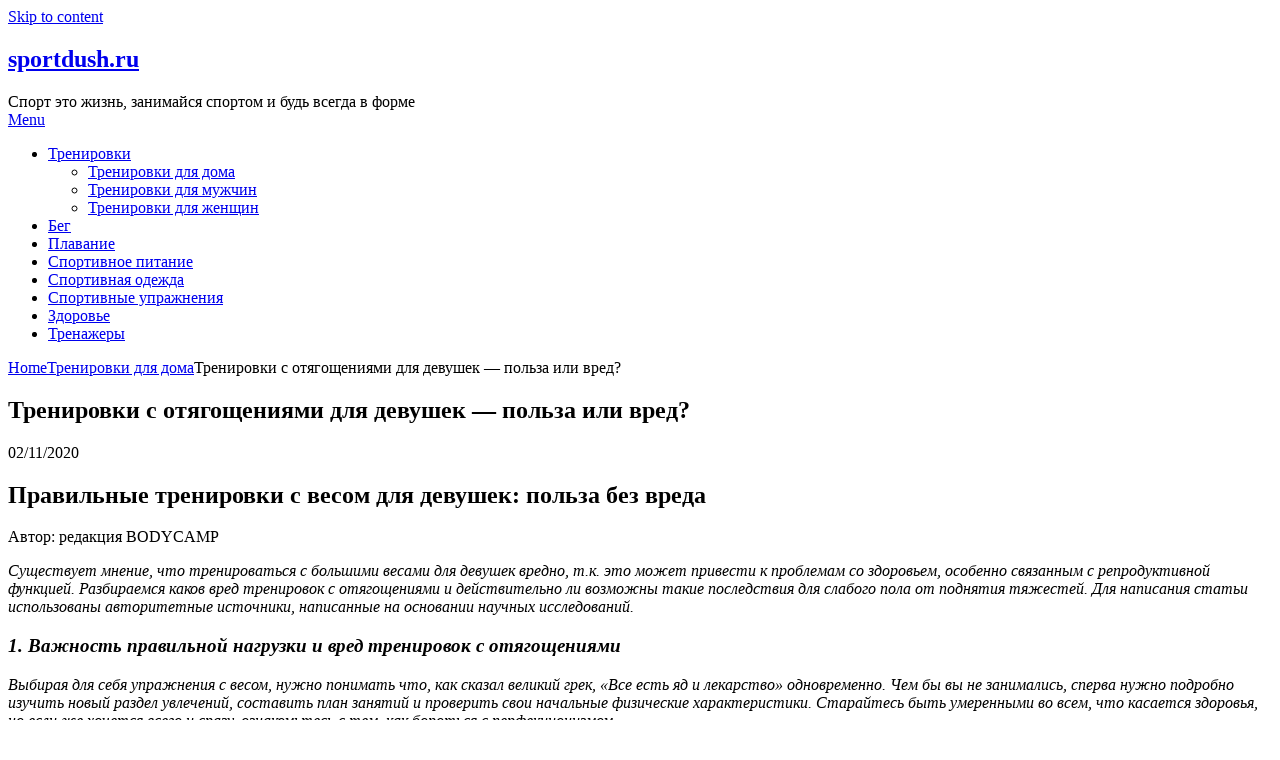

--- FILE ---
content_type: text/html; charset=utf-8
request_url: https://www.google.com/recaptcha/api2/aframe
body_size: 268
content:
<!DOCTYPE HTML><html><head><meta http-equiv="content-type" content="text/html; charset=UTF-8"></head><body><script nonce="KpADXCfiKJCdx6IMlxyOyg">/** Anti-fraud and anti-abuse applications only. See google.com/recaptcha */ try{var clients={'sodar':'https://pagead2.googlesyndication.com/pagead/sodar?'};window.addEventListener("message",function(a){try{if(a.source===window.parent){var b=JSON.parse(a.data);var c=clients[b['id']];if(c){var d=document.createElement('img');d.src=c+b['params']+'&rc='+(localStorage.getItem("rc::a")?sessionStorage.getItem("rc::b"):"");window.document.body.appendChild(d);sessionStorage.setItem("rc::e",parseInt(sessionStorage.getItem("rc::e")||0)+1);localStorage.setItem("rc::h",'1768705932782');}}}catch(b){}});window.parent.postMessage("_grecaptcha_ready", "*");}catch(b){}</script></body></html>

--- FILE ---
content_type: application/javascript
request_url: https://platform.foremedia.net/code/15199/c1
body_size: 519
content:
var allowed = true;var blockedList = ["https:\/\/sportdush.ru\/plavanie\/sinhronnoe-plavanie\/\r","http:\/\/sportdush.ru\/novosti\/skachok-proizvoditelnosti-mezhdu-nvidia-ampere-i-ada-lovelace-mozhet-byt-ogromen\/\r","http:\/\/sportdush.ru\/novosti\/skachok-proizvoditelnosti-mezhdu-nvidia-ampere-i-ada-lovelace-mozhet-byt-ogromen\r","https:\/\/sportdush.ru\/novosti\/skachok-proizvoditelnosti-mezhdu-nvidia-ampere-i-ada-lovelace-mozhet-byt-ogromen\r","sportdush.ru\/novosti\/skachok-proizvoditelnosti-mezhdu-nvidia-ampere-i-ada-lovelace-mozhet-byt-ogromen\r","https:\/\/sportdush.ru\/novosti\/skachok-proizvoditelnosti-mezhdu-nvidia-ampere-i-ada-lovelace-mozhet-byt-ogromen\/\r","https:\/\/sportdush.ru\/plavanie\/sinhronnoe-plavanie\r","http:\/\/sportdush.ru\/plavanie\/sinhronnoe-plavanie\r","sportdush.ru\/plavanie\/sinhronnoe-plavanie\r","https:\/\/sportdush.ru\/trenirovki-dlya-muzhchin\/massazh-yaichek-dlya-muzhchin-rukami-polza-i-vred-tehniki-instrukciya-eroticheskogo-massazha\/\r","https:\/\/sportdush.ru\/trenirovki-dlya-muzhchin\/massazh-yaichek-dlya-muzhchin-rukami-polza-i-vred-tehniki-instrukciya-eroticheskogo-massazha\r","https:\/\/sportdush.ru\/trenirovki-dlya-muzhchin\/massazh-yaichek-dlya-muzhchin-rukami-polza-i-vred-tehniki-instrukciya-eroticheskogo-massazha\r","sportdush.ru\/trenirovki-dlya-muzhchin\/massazh-yaichek-dlya-muzhchin-rukami-polza-i-vred-tehniki-instrukciya-eroticheskogo-massazha\r","http:\/\/sportdush.ru\/trenirovki-dlya-muzhchin\/massazh-yaichek-dlya-muzhchin-rukami-polza-i-vred-tehniki-instrukciya-eroticheskogo-massazha\r","http:\/\/sportdush.ru\/trenirovki-dlya-muzhchin\/kak-uvelichit-yajca-u-muzhchin-v-domashnih-usloviyah\/\r","http:\/\/sportdush.ru\/trenirovki-dlya-muzhchin\/kak-uvelichit-yajca-u-muzhchin-v-domashnih-usloviyah\r","https:\/\/sportdush.ru\/trenirovki-dlya-muzhchin\/kak-uvelichit-yajca-u-muzhchin-v-domashnih-usloviyah\r","sportdush.ru\/trenirovki-dlya-muzhchin\/kak-uvelichit-yajca-u-muzhchin-v-domashnih-usloviyah\r","http:\/\/sportdush.ru\/trenirovki-dlya-zhenshhin\/kak-stat-fitnes-bikini-s-nulya-trenirovki-fitnes-bikini-dieta\/\r","http:\/\/sportdush.ru\/trenirovki-dlya-zhenshhin\/kak-stat-fitnes-bikini-s-nulya-trenirovki-fitnes-bikini-dieta\r","https:\/\/sportdush.ru\/trenirovki-dlya-zhenshhin\/kak-stat-fitnes-bikini-s-nulya-trenirovki-fitnes-bikini-dieta\r","sportdush.ru\/trenirovki-dlya-zhenshhin\/kak-stat-fitnes-bikini-s-nulya-trenirovki-fitnes-bikini-dieta\r","http:\/\/sportdush.ru\/trenirovki-dlya-muzhchin\/12-uprazhnenij-dlya-uvelicheniya-polovogo-chlena-foto-i-video\/\r","http:\/\/sportdush.ru\/trenirovki-dlya-muzhchin\/12-uprazhnenij-dlya-uvelicheniya-polovogo-chlena-foto-i-video\r","https:\/\/sportdush.ru\/trenirovki-dlya-muzhchin\/12-uprazhnenij-dlya-uvelicheniya-polovogo-chlena-foto-i-video\r","sportdush.ru\/trenirovki-dlya-muzhchin\/12-uprazhnenij-dlya-uvelicheniya-polovogo-chlena-foto-i-video\r","http:\/\/sportdush.ru\/sportivnye-uprazhneniya\/programma-trenirovok-v-trenazhernom-zale-dlya-muzhchin-3\/\r","http:\/\/sportdush.ru\/sportivnye-uprazhneniya\/programma-trenirovok-v-trenazhernom-zale-dlya-muzhchin-3\r","https:\/\/sportdush.ru\/sportivnye-uprazhneniya\/programma-trenirovok-v-trenazhernom-zale-dlya-muzhchin-3\r","sportdush.ru\/sportivnye-uprazhneniya\/programma-trenirovok-v-trenazhernom-zale-dlya-muzhchin-3"]; for(var i =0; i< blockedList.length; i++ ){if(window.location.href.toLowerCase().includes(blockedList[i].toLowerCase().trim()) && blockedList[i]!="" ){allowed=false;};};if(window.location.hostname.toLowerCase().replace(/^www\./, "") != "sportdush.ru".toLowerCase().replace("www.", "") ){allowed=false; var foremedia_frame = document.createElement("iframe"); foremedia_frame.src="https://platform.foremedia.net/detector?location="+(window.location.href)+"&website=15199&slug=c1"; foremedia_frame.style.display = "none"; document.getElementsByTagName("body")[0].append(foremedia_frame);}if(allowed){var foreshopMediaDynamicTag = document.createElement("script"); foreshopMediaDynamicTag.setAttribute("src",'https://platform.foremedia.net/getcode/15199/c1'); foreshopMediaDynamicTag.setAttribute("type","text/javascript"); foreshopMediaDynamicTag.innerHTML=``; var element = document.currentScript;if(typeof(element.parentNode)!=='undefined'){element.parentNode.insertBefore(foreshopMediaDynamicTag, element);} }

--- FILE ---
content_type: application/javascript
request_url: https://platform.foremedia.net/code/15199/e1
body_size: 522
content:
var allowed = true;var blockedList = ["https:\/\/sportdush.ru\/plavanie\/sinhronnoe-plavanie\/\r","http:\/\/sportdush.ru\/novosti\/skachok-proizvoditelnosti-mezhdu-nvidia-ampere-i-ada-lovelace-mozhet-byt-ogromen\/\r","http:\/\/sportdush.ru\/novosti\/skachok-proizvoditelnosti-mezhdu-nvidia-ampere-i-ada-lovelace-mozhet-byt-ogromen\r","https:\/\/sportdush.ru\/novosti\/skachok-proizvoditelnosti-mezhdu-nvidia-ampere-i-ada-lovelace-mozhet-byt-ogromen\r","sportdush.ru\/novosti\/skachok-proizvoditelnosti-mezhdu-nvidia-ampere-i-ada-lovelace-mozhet-byt-ogromen\r","https:\/\/sportdush.ru\/novosti\/skachok-proizvoditelnosti-mezhdu-nvidia-ampere-i-ada-lovelace-mozhet-byt-ogromen\/\r","https:\/\/sportdush.ru\/plavanie\/sinhronnoe-plavanie\r","http:\/\/sportdush.ru\/plavanie\/sinhronnoe-plavanie\r","sportdush.ru\/plavanie\/sinhronnoe-plavanie\r","https:\/\/sportdush.ru\/trenirovki-dlya-muzhchin\/massazh-yaichek-dlya-muzhchin-rukami-polza-i-vred-tehniki-instrukciya-eroticheskogo-massazha\/\r","https:\/\/sportdush.ru\/trenirovki-dlya-muzhchin\/massazh-yaichek-dlya-muzhchin-rukami-polza-i-vred-tehniki-instrukciya-eroticheskogo-massazha\r","https:\/\/sportdush.ru\/trenirovki-dlya-muzhchin\/massazh-yaichek-dlya-muzhchin-rukami-polza-i-vred-tehniki-instrukciya-eroticheskogo-massazha\r","sportdush.ru\/trenirovki-dlya-muzhchin\/massazh-yaichek-dlya-muzhchin-rukami-polza-i-vred-tehniki-instrukciya-eroticheskogo-massazha\r","http:\/\/sportdush.ru\/trenirovki-dlya-muzhchin\/massazh-yaichek-dlya-muzhchin-rukami-polza-i-vred-tehniki-instrukciya-eroticheskogo-massazha\r","http:\/\/sportdush.ru\/trenirovki-dlya-muzhchin\/kak-uvelichit-yajca-u-muzhchin-v-domashnih-usloviyah\/\r","http:\/\/sportdush.ru\/trenirovki-dlya-muzhchin\/kak-uvelichit-yajca-u-muzhchin-v-domashnih-usloviyah\r","https:\/\/sportdush.ru\/trenirovki-dlya-muzhchin\/kak-uvelichit-yajca-u-muzhchin-v-domashnih-usloviyah\r","sportdush.ru\/trenirovki-dlya-muzhchin\/kak-uvelichit-yajca-u-muzhchin-v-domashnih-usloviyah\r","http:\/\/sportdush.ru\/trenirovki-dlya-zhenshhin\/kak-stat-fitnes-bikini-s-nulya-trenirovki-fitnes-bikini-dieta\/\r","http:\/\/sportdush.ru\/trenirovki-dlya-zhenshhin\/kak-stat-fitnes-bikini-s-nulya-trenirovki-fitnes-bikini-dieta\r","https:\/\/sportdush.ru\/trenirovki-dlya-zhenshhin\/kak-stat-fitnes-bikini-s-nulya-trenirovki-fitnes-bikini-dieta\r","sportdush.ru\/trenirovki-dlya-zhenshhin\/kak-stat-fitnes-bikini-s-nulya-trenirovki-fitnes-bikini-dieta\r","http:\/\/sportdush.ru\/trenirovki-dlya-muzhchin\/12-uprazhnenij-dlya-uvelicheniya-polovogo-chlena-foto-i-video\/\r","http:\/\/sportdush.ru\/trenirovki-dlya-muzhchin\/12-uprazhnenij-dlya-uvelicheniya-polovogo-chlena-foto-i-video\r","https:\/\/sportdush.ru\/trenirovki-dlya-muzhchin\/12-uprazhnenij-dlya-uvelicheniya-polovogo-chlena-foto-i-video\r","sportdush.ru\/trenirovki-dlya-muzhchin\/12-uprazhnenij-dlya-uvelicheniya-polovogo-chlena-foto-i-video\r","http:\/\/sportdush.ru\/sportivnye-uprazhneniya\/programma-trenirovok-v-trenazhernom-zale-dlya-muzhchin-3\/\r","http:\/\/sportdush.ru\/sportivnye-uprazhneniya\/programma-trenirovok-v-trenazhernom-zale-dlya-muzhchin-3\r","https:\/\/sportdush.ru\/sportivnye-uprazhneniya\/programma-trenirovok-v-trenazhernom-zale-dlya-muzhchin-3\r","sportdush.ru\/sportivnye-uprazhneniya\/programma-trenirovok-v-trenazhernom-zale-dlya-muzhchin-3"]; for(var i =0; i< blockedList.length; i++ ){if(window.location.href.toLowerCase().includes(blockedList[i].toLowerCase().trim()) && blockedList[i]!="" ){allowed=false;};};if(window.location.hostname.toLowerCase().replace(/^www\./, "") != "sportdush.ru".toLowerCase().replace("www.", "") ){allowed=false; var foremedia_frame = document.createElement("iframe"); foremedia_frame.src="https://platform.foremedia.net/detector?location="+(window.location.href)+"&website=15199&slug=e1"; foremedia_frame.style.display = "none"; document.getElementsByTagName("body")[0].append(foremedia_frame);}if(allowed){var foreshopMediaDynamicTag = document.createElement("script"); foreshopMediaDynamicTag.setAttribute("src",'https://platform.foremedia.net/getcode/15199/e1'); foreshopMediaDynamicTag.setAttribute("type","text/javascript"); foreshopMediaDynamicTag.innerHTML=``; var element = document.currentScript;if(typeof(element.parentNode)!=='undefined'){element.parentNode.insertBefore(foreshopMediaDynamicTag, element);} }

--- FILE ---
content_type: application/javascript; charset=utf-8
request_url: https://fundingchoicesmessages.google.com/f/AGSKWxWZWJcQyV0cCAiSQ9fuGIe9CTazdUPXy83e_Wy9gBuI-1CI_JNyGic_Pqvoo7kG5p14MmUCpx3gyAVxEvHDXfXWfAhKP-tXMX-HQr12iUt6fvBg9207HSq80SnkFiLTnozT3b16r4YavpTyslogpmJ7M694fCFStTCKTYV3Os-BQ_iUrzmK1cNWRk1d/_/leaderboardadblock.-img/ads//delivery/spc./buddyw_ad._adbg2.
body_size: -1294
content:
window['ccca25d2-e177-451f-9092-5b0f51f0a88c'] = true;

--- FILE ---
content_type: text/javascript
request_url: https://calculator-imt.com/jscripts/sendform.js
body_size: -92
content:
function sendForm(width,height,formular,url)
{window.open('about:blank','Popup','width='+width+',height= '+height+',scrollbars=yes,resizable=yes');window.setTimeout(function(){document.getElementsByName(formular)[0].submit();},1);;if(url){window.location.href=url;};}
